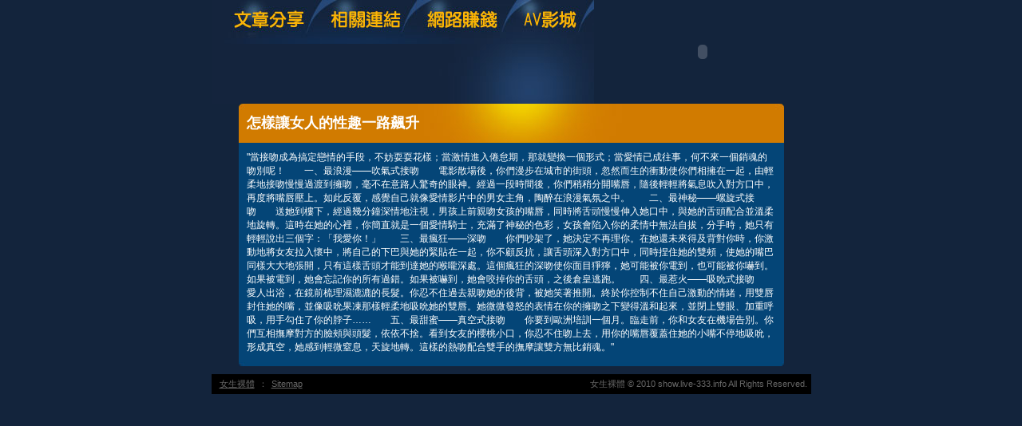

--- FILE ---
content_type: text/html; charset=utf-8
request_url: http://show.live-333.info/?opc=a468
body_size: 8331
content:
<!DOCTYPE html PUBLIC "-//W3C//DTD XHTML 1.0 Transitional//EN" "http://www.w3.org/TR/xhtml1/DTD/xhtml1-transitional.dtd"><html xmlns="http://www.w3.org/1999/xhtml"><!-- InstanceBegin template="/Templates/doc.dwt" codeOutsideHTMLIsLocked="false" --><head><meta http-equiv="Content-Type" content="text/html; charset=utf-8" /><!-- InstanceBeginEditable name="doctitle" --><meta name="keywords" content="" ><meta name="description" content="}" ><title>怎樣讓女人的性趣一路飆升 - 女生裸體</title><!-- InstanceEndEditable --><link href="/templates/OP006/style.css" rel="stylesheet" type="text/css" /><script type="text/javascript"><!--function MM_preloadImages() {   var d=document; if(d.images){ if(!d.MM_p) d.MM_p=new Array();    var i,j=d.MM_p.length,a=MM_preloadImages.arguments; for(i=0; i<a.length; i++)    if (a[i].indexOf("#")!=0){ d.MM_p[j]=new Image; d.MM_p[j++].src=a[i];}}}function MM_swapImgRestore() {   var i,x,a=document.MM_sr; for(i=0;a&&i<a.length&&(x=a[i])&&x.oSrc;i++) x.src=x.oSrc;}function MM_findObj(n, d) {   var p,i,x;  if(!d) d=document; if((p=n.indexOf("?"))>0&&parent.frames.length) {    d=parent.frames[n.substring(p+1)].document; n=n.substring(0,p);}  if(!(x=d[n])&&d.all) x=d.all[n]; for (i=0;!x&&i<d.forms.length;i++) x=d.forms[i][n];  for(i=0;!x&&d.layers&&i<d.layers.length;i++) x=MM_findObj(n,d.layers[i].document);  if(!x && d.getElementById) x=d.getElementById(n); return x;}function MM_swapImage() {   var i,j=0,x,a=MM_swapImage.arguments; document.MM_sr=new Array; for(i=0;i<(a.length-2);i+=3)   if ((x=MM_findObj(a[i]))!=null){document.MM_sr[j++]=x; if(!x.oSrc) x.oSrc=x.src; x.src=a[i+2];}}//--></script><script src="/templates/OP006/js/AC_RunActiveContent.js" type="text/javascript"></script><!-- InstanceBeginEditable name="head" --><!-- InstanceEndEditable --></head><body onload="MM_preloadImages('/templates/OP006/images/m_doc2.jpg','/templates/OP006/images/m_link2.jpg','/templates/OP006/images/m_money2.jpg','/templates/OP006/images/m_av2.jpg')"><table width="750" border="0" align="center" cellpadding="0" cellspacing="0" class="container">  <tr>    <td><table width="100%" border="0" cellspacing="0" cellpadding="0">      <tr>        <td><a href="./?opc=doc1"><img src="/templates/OP006/images/m_doc.jpg" name="m1" width="138" height="55" id="m1" onmouseover="MM_swapImage('m1','','/templates/OP006/images/m_doc2.jpg',1)" onmouseout="MM_swapImgRestore()" /></a><a href="./?opc=link"><img src="/templates/OP006/images/m_link.jpg" name="m2" width="119" height="55" id="m2" onmouseover="MM_swapImage('m2','','/templates/OP006/images/m_link2.jpg',1)" onmouseout="MM_swapImgRestore()" /></a><a href="./?opc=money"><img src="/templates/OP006/images/m_money.jpg" name="m3" width="124" height="55" id="m3" onmouseover="MM_swapImage('m3','','/templates/OP006/images/m_money2.jpg',1)" onmouseout="MM_swapImgRestore()" /></a><a href="http://w2.chat543.com/VIDEO/index.phtml" target="_blank"><img src="/templates/OP006/images/m_av.jpg" name="m4" width="98" height="55" id="m4" onmouseover="MM_swapImage('m4','','/templates/OP006/images/m_av2.jpg',1)" onmouseout="MM_swapImgRestore()" /></a></td>        <td rowspan="2"><script type="text/javascript">AC_FL_RunContent( 'codebase','http://download.macromedia.com/pub/shockwave/cabs/flash/swflash.cab#version=9,0,28,0','width','272','height','130','src','/templates/OP006/images/logo','quality','high','pluginspage','http://www.adobe.com/shockwave/download/download.cgi?P1_Prod_Version=ShockwaveFlash','movie','/templates/OP006/images/logo' ); //end AC code</script><noscript><object classid="clsid:D27CDB6E-AE6D-11cf-96B8-444553540000" codebase="http://download.macromedia.com/pub/shockwave/cabs/flash/swflash.cab#version=9,0,28,0" width="272" height="130">          <param name="movie" value="/templates/OP006/images/logo.swf" />          <param name="quality" value="high" />          <embed src="/templates/OP006/images/logo.swf" quality="high" pluginspage="http://www.adobe.com/shockwave/download/download.cgi?P1_Prod_Version=ShockwaveFlash" type="application/x-shockwave-flash" width="272" height="130"></embed>        </object></noscript></td>      </tr>      <tr>        <td><img src="/templates/OP006/images/pic1b.jpg" width="479" height="75" /></td>        </tr>    </table></td>  </tr>  <tr>    <td style="padding-bottom:10px;"><table width="683" border="0" align="center" cellpadding="0" cellspacing="0" bgcolor="#044577">      <tr>        <td height="49" background="/templates/OP006/images/c_1.jpg" style="padding-left:10px;"><h1><!-- InstanceBeginEditable name="EditRegion3" -->怎樣讓女人的性趣一路飆升<!-- InstanceEndEditable --></h1></td>      </tr>      <tr>        <td style="padding:10px;"><!-- InstanceBeginEditable name="EditRegion4" -->"當接吻成為搞定戀情的手段，不妨耍耍花樣；當激情進入倦怠期，那就變換一個形式；當愛情已成往事，何不來一個銷魂的吻別呢！　　一、最浪漫——吹氣式接吻　　電影散場後，你們漫步在城市的街頭，忽然而生的衝動使你們相擁在一起，由輕柔地接吻慢慢過渡到擁吻，毫不在意路人驚奇的眼神。經過一段時間後，你們稍稍分開嘴唇，隨後輕輕將氣息吹入對方口中，再度將嘴唇壓上。如此反覆，感覺自己就像愛情影片中的男女主角，陶醉在浪漫氣氛之中。　　二、最神秘——螺旋式接吻　　送她到樓下，經過幾分鐘深情地注視，男孩上前親吻女孩的嘴唇，同時將舌頭慢慢伸入她口中，與她的舌頭配合並溫柔地旋轉。這時在她的心裡，你簡直就是一個愛情騎士，充滿了神秘的色彩，女孩會陷入你的柔情中無法自拔，分手時，她只有輕輕說出三個字：「我愛你！」　　三、最瘋狂——深吻　　你們吵架了，她決定不再理你。在她還未來得及背對你時，你激動地將女友拉入懷中，將自己的下巴與她的緊貼在一起，你不顧反抗，讓舌頭深入對方口中，同時捏住她的雙頰，使她的嘴巴同樣大大地張開，只有這樣舌頭才能到達她的喉嚨深處。這個瘋狂的深吻使你面目猙獰，她可能被你電到，也可能被你嚇到。如果被電到，她會忘記你的所有過錯。如果被嚇到，她會咬掉你的舌頭，之後倉皇逃跑。　　四、最惹火——吸吮式接吻　　愛人出浴，在鏡前梳理濕漉漉的長髮。你忍不住過去親吻她的後背，被她笑著推開。終於你控制不住自己激動的情緒，用雙唇封住她的嘴，並像吸吮果凍那樣輕柔地吸吮她的雙唇。她微微發怒的表情在你的擁吻之下變得溫和起來，並閉上雙眼、加重呼吸，用手勾住了你的脖子……　　五、最甜蜜——真空式接吻　　你要到歐洲培訓一個月。臨走前，你和女友在機場告別。你們互相撫摩對方的臉頰與頭髮，依依不捨。看到女友的櫻桃小口，你忍不住吻上去，用你的嘴唇覆蓋住她的小嘴不停地吸吮，形成真空，她感到輕微窒息，天旋地轉。這樣的熱吻配合雙手的撫摩讓雙方無比銷魂。"<!-- InstanceEndEditable --></td>      </tr>      <tr>        <td><img src="/templates/OP006/images/c_2.jpg" width="683" height="5" /></td>      </tr>    </table></td>  </tr>   <tr><td bgcolor="#000000"class="footer"><div align="center" style="float:left"><a href="./">女生裸體</a>：<a href="./?opc=sitemap">Sitemap</a></div>女生裸體 © 2010 show.live-333.info All Rights Reserved. </td>  </tr></table><div class="sexad"><div style='display:none'>星野亞希寫真集h,性感沙灘3攻略,性感美女正妹聯合國,情色試看影片,模模耳小游戲,情趣性感睡衣,最前線形象策略公司,日本成人片dvd,桃園星願聊天聯盟,日本免費a漫,性感內褲圖片,日本a片免費影片,月光論壇爆爆王,性感絲襪貼圖,檸檬女郎情趣網首頁,極色女人,情慾貼圖區,日本辣妹.奶奶,性感美腿圖,歐朋電視辣妹總動員 bt,日本成人線上免費,歐美女優推薦,正妹圖片或照片 h,情色文學硬弟弟,ut聊天室大廳,情色無碼.,日本人妖影片 bt,月宮成人網址大全,情色dvd vcd,性愛小.,鹹濕視訊</div>　</div></body><!-- InstanceEnd --></html>